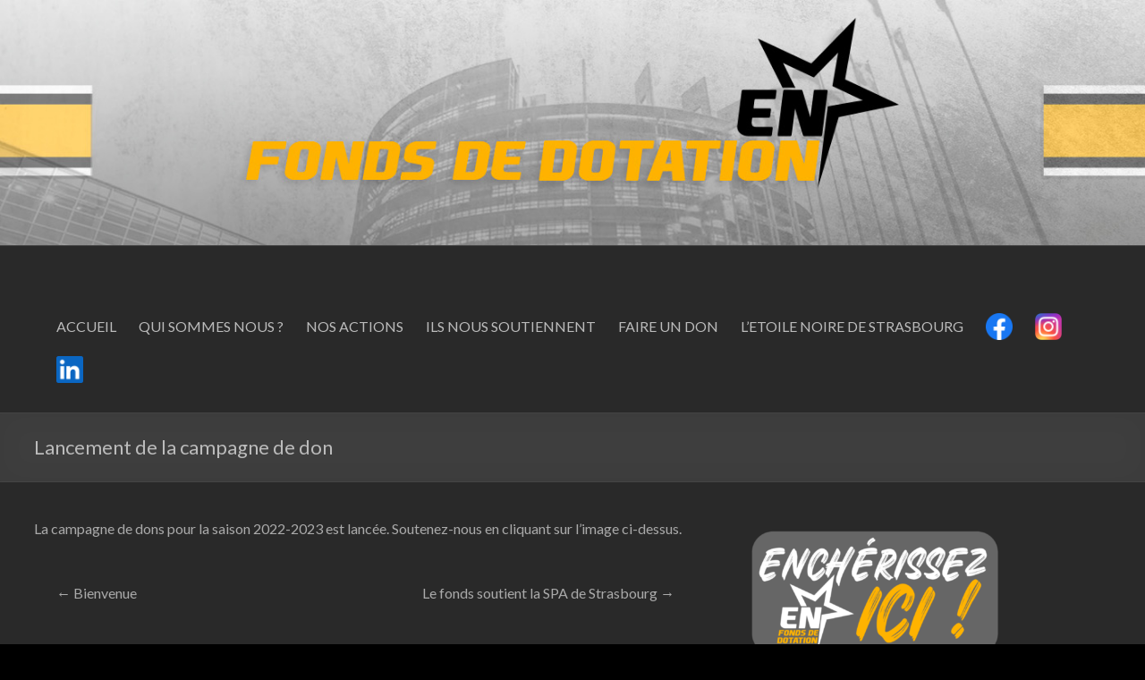

--- FILE ---
content_type: text/html; charset=UTF-8
request_url: http://www.en-fondsdedotation.fr/2022/10/05/breve-actualite-1/
body_size: 11686
content:
<!DOCTYPE html>
<!--[if IE 7]>
<html class="ie ie7" lang="fr-FR">
<![endif]-->
<!--[if IE 8]>
<html class="ie ie8" lang="fr-FR">
<![endif]-->
<!--[if !(IE 7) & !(IE 8)]><!-->
<html lang="fr-FR">
<!--<![endif]-->
<head>
	<meta charset="UTF-8" />
	<meta name="viewport" content="width=device-width, initial-scale=1">
	<link rel="profile" href="http://gmpg.org/xfn/11" />
	<title>Lancement de la campagne de don &#8211; Fonds de Dotation de l&rsquo;Etoile Noire de Strasbourg</title>
<meta name='robots' content='max-image-preview:large' />
	<style>img:is([sizes="auto" i], [sizes^="auto," i]) { contain-intrinsic-size: 3000px 1500px }</style>
	<link rel='dns-prefetch' href='//fonts.googleapis.com' />
<link rel="alternate" type="application/rss+xml" title="Fonds de Dotation de l&#039;Etoile Noire de Strasbourg &raquo; Flux" href="http://www.en-fondsdedotation.fr/feed/" />
<link rel="alternate" type="application/rss+xml" title="Fonds de Dotation de l&#039;Etoile Noire de Strasbourg &raquo; Flux des commentaires" href="http://www.en-fondsdedotation.fr/comments/feed/" />
<link rel="alternate" type="application/rss+xml" title="Fonds de Dotation de l&#039;Etoile Noire de Strasbourg &raquo; Lancement de la campagne de don Flux des commentaires" href="http://www.en-fondsdedotation.fr/2022/10/05/breve-actualite-1/feed/" />
<script type="text/javascript">
/* <![CDATA[ */
window._wpemojiSettings = {"baseUrl":"https:\/\/s.w.org\/images\/core\/emoji\/16.0.1\/72x72\/","ext":".png","svgUrl":"https:\/\/s.w.org\/images\/core\/emoji\/16.0.1\/svg\/","svgExt":".svg","source":{"concatemoji":"http:\/\/www.en-fondsdedotation.fr\/wp-includes\/js\/wp-emoji-release.min.js?ver=6.8.3"}};
/*! This file is auto-generated */
!function(s,n){var o,i,e;function c(e){try{var t={supportTests:e,timestamp:(new Date).valueOf()};sessionStorage.setItem(o,JSON.stringify(t))}catch(e){}}function p(e,t,n){e.clearRect(0,0,e.canvas.width,e.canvas.height),e.fillText(t,0,0);var t=new Uint32Array(e.getImageData(0,0,e.canvas.width,e.canvas.height).data),a=(e.clearRect(0,0,e.canvas.width,e.canvas.height),e.fillText(n,0,0),new Uint32Array(e.getImageData(0,0,e.canvas.width,e.canvas.height).data));return t.every(function(e,t){return e===a[t]})}function u(e,t){e.clearRect(0,0,e.canvas.width,e.canvas.height),e.fillText(t,0,0);for(var n=e.getImageData(16,16,1,1),a=0;a<n.data.length;a++)if(0!==n.data[a])return!1;return!0}function f(e,t,n,a){switch(t){case"flag":return n(e,"\ud83c\udff3\ufe0f\u200d\u26a7\ufe0f","\ud83c\udff3\ufe0f\u200b\u26a7\ufe0f")?!1:!n(e,"\ud83c\udde8\ud83c\uddf6","\ud83c\udde8\u200b\ud83c\uddf6")&&!n(e,"\ud83c\udff4\udb40\udc67\udb40\udc62\udb40\udc65\udb40\udc6e\udb40\udc67\udb40\udc7f","\ud83c\udff4\u200b\udb40\udc67\u200b\udb40\udc62\u200b\udb40\udc65\u200b\udb40\udc6e\u200b\udb40\udc67\u200b\udb40\udc7f");case"emoji":return!a(e,"\ud83e\udedf")}return!1}function g(e,t,n,a){var r="undefined"!=typeof WorkerGlobalScope&&self instanceof WorkerGlobalScope?new OffscreenCanvas(300,150):s.createElement("canvas"),o=r.getContext("2d",{willReadFrequently:!0}),i=(o.textBaseline="top",o.font="600 32px Arial",{});return e.forEach(function(e){i[e]=t(o,e,n,a)}),i}function t(e){var t=s.createElement("script");t.src=e,t.defer=!0,s.head.appendChild(t)}"undefined"!=typeof Promise&&(o="wpEmojiSettingsSupports",i=["flag","emoji"],n.supports={everything:!0,everythingExceptFlag:!0},e=new Promise(function(e){s.addEventListener("DOMContentLoaded",e,{once:!0})}),new Promise(function(t){var n=function(){try{var e=JSON.parse(sessionStorage.getItem(o));if("object"==typeof e&&"number"==typeof e.timestamp&&(new Date).valueOf()<e.timestamp+604800&&"object"==typeof e.supportTests)return e.supportTests}catch(e){}return null}();if(!n){if("undefined"!=typeof Worker&&"undefined"!=typeof OffscreenCanvas&&"undefined"!=typeof URL&&URL.createObjectURL&&"undefined"!=typeof Blob)try{var e="postMessage("+g.toString()+"("+[JSON.stringify(i),f.toString(),p.toString(),u.toString()].join(",")+"));",a=new Blob([e],{type:"text/javascript"}),r=new Worker(URL.createObjectURL(a),{name:"wpTestEmojiSupports"});return void(r.onmessage=function(e){c(n=e.data),r.terminate(),t(n)})}catch(e){}c(n=g(i,f,p,u))}t(n)}).then(function(e){for(var t in e)n.supports[t]=e[t],n.supports.everything=n.supports.everything&&n.supports[t],"flag"!==t&&(n.supports.everythingExceptFlag=n.supports.everythingExceptFlag&&n.supports[t]);n.supports.everythingExceptFlag=n.supports.everythingExceptFlag&&!n.supports.flag,n.DOMReady=!1,n.readyCallback=function(){n.DOMReady=!0}}).then(function(){return e}).then(function(){var e;n.supports.everything||(n.readyCallback(),(e=n.source||{}).concatemoji?t(e.concatemoji):e.wpemoji&&e.twemoji&&(t(e.twemoji),t(e.wpemoji)))}))}((window,document),window._wpemojiSettings);
/* ]]> */
</script>
<style id='wp-emoji-styles-inline-css' type='text/css'>

	img.wp-smiley, img.emoji {
		display: inline !important;
		border: none !important;
		box-shadow: none !important;
		height: 1em !important;
		width: 1em !important;
		margin: 0 0.07em !important;
		vertical-align: -0.1em !important;
		background: none !important;
		padding: 0 !important;
	}
</style>
<link rel='stylesheet' id='wp-block-library-css' href='http://www.en-fondsdedotation.fr/wp-includes/css/dist/block-library/style.min.css?ver=6.8.3' type='text/css' media='all' />
<style id='classic-theme-styles-inline-css' type='text/css'>
/*! This file is auto-generated */
.wp-block-button__link{color:#fff;background-color:#32373c;border-radius:9999px;box-shadow:none;text-decoration:none;padding:calc(.667em + 2px) calc(1.333em + 2px);font-size:1.125em}.wp-block-file__button{background:#32373c;color:#fff;text-decoration:none}
</style>
<style id='global-styles-inline-css' type='text/css'>
:root{--wp--preset--aspect-ratio--square: 1;--wp--preset--aspect-ratio--4-3: 4/3;--wp--preset--aspect-ratio--3-4: 3/4;--wp--preset--aspect-ratio--3-2: 3/2;--wp--preset--aspect-ratio--2-3: 2/3;--wp--preset--aspect-ratio--16-9: 16/9;--wp--preset--aspect-ratio--9-16: 9/16;--wp--preset--color--black: #000000;--wp--preset--color--cyan-bluish-gray: #abb8c3;--wp--preset--color--white: #ffffff;--wp--preset--color--pale-pink: #f78da7;--wp--preset--color--vivid-red: #cf2e2e;--wp--preset--color--luminous-vivid-orange: #ff6900;--wp--preset--color--luminous-vivid-amber: #fcb900;--wp--preset--color--light-green-cyan: #7bdcb5;--wp--preset--color--vivid-green-cyan: #00d084;--wp--preset--color--pale-cyan-blue: #8ed1fc;--wp--preset--color--vivid-cyan-blue: #0693e3;--wp--preset--color--vivid-purple: #9b51e0;--wp--preset--gradient--vivid-cyan-blue-to-vivid-purple: linear-gradient(135deg,rgba(6,147,227,1) 0%,rgb(155,81,224) 100%);--wp--preset--gradient--light-green-cyan-to-vivid-green-cyan: linear-gradient(135deg,rgb(122,220,180) 0%,rgb(0,208,130) 100%);--wp--preset--gradient--luminous-vivid-amber-to-luminous-vivid-orange: linear-gradient(135deg,rgba(252,185,0,1) 0%,rgba(255,105,0,1) 100%);--wp--preset--gradient--luminous-vivid-orange-to-vivid-red: linear-gradient(135deg,rgba(255,105,0,1) 0%,rgb(207,46,46) 100%);--wp--preset--gradient--very-light-gray-to-cyan-bluish-gray: linear-gradient(135deg,rgb(238,238,238) 0%,rgb(169,184,195) 100%);--wp--preset--gradient--cool-to-warm-spectrum: linear-gradient(135deg,rgb(74,234,220) 0%,rgb(151,120,209) 20%,rgb(207,42,186) 40%,rgb(238,44,130) 60%,rgb(251,105,98) 80%,rgb(254,248,76) 100%);--wp--preset--gradient--blush-light-purple: linear-gradient(135deg,rgb(255,206,236) 0%,rgb(152,150,240) 100%);--wp--preset--gradient--blush-bordeaux: linear-gradient(135deg,rgb(254,205,165) 0%,rgb(254,45,45) 50%,rgb(107,0,62) 100%);--wp--preset--gradient--luminous-dusk: linear-gradient(135deg,rgb(255,203,112) 0%,rgb(199,81,192) 50%,rgb(65,88,208) 100%);--wp--preset--gradient--pale-ocean: linear-gradient(135deg,rgb(255,245,203) 0%,rgb(182,227,212) 50%,rgb(51,167,181) 100%);--wp--preset--gradient--electric-grass: linear-gradient(135deg,rgb(202,248,128) 0%,rgb(113,206,126) 100%);--wp--preset--gradient--midnight: linear-gradient(135deg,rgb(2,3,129) 0%,rgb(40,116,252) 100%);--wp--preset--font-size--small: 13px;--wp--preset--font-size--medium: 20px;--wp--preset--font-size--large: 36px;--wp--preset--font-size--x-large: 42px;--wp--preset--spacing--20: 0.44rem;--wp--preset--spacing--30: 0.67rem;--wp--preset--spacing--40: 1rem;--wp--preset--spacing--50: 1.5rem;--wp--preset--spacing--60: 2.25rem;--wp--preset--spacing--70: 3.38rem;--wp--preset--spacing--80: 5.06rem;--wp--preset--shadow--natural: 6px 6px 9px rgba(0, 0, 0, 0.2);--wp--preset--shadow--deep: 12px 12px 50px rgba(0, 0, 0, 0.4);--wp--preset--shadow--sharp: 6px 6px 0px rgba(0, 0, 0, 0.2);--wp--preset--shadow--outlined: 6px 6px 0px -3px rgba(255, 255, 255, 1), 6px 6px rgba(0, 0, 0, 1);--wp--preset--shadow--crisp: 6px 6px 0px rgba(0, 0, 0, 1);}:where(.is-layout-flex){gap: 0.5em;}:where(.is-layout-grid){gap: 0.5em;}body .is-layout-flex{display: flex;}.is-layout-flex{flex-wrap: wrap;align-items: center;}.is-layout-flex > :is(*, div){margin: 0;}body .is-layout-grid{display: grid;}.is-layout-grid > :is(*, div){margin: 0;}:where(.wp-block-columns.is-layout-flex){gap: 2em;}:where(.wp-block-columns.is-layout-grid){gap: 2em;}:where(.wp-block-post-template.is-layout-flex){gap: 1.25em;}:where(.wp-block-post-template.is-layout-grid){gap: 1.25em;}.has-black-color{color: var(--wp--preset--color--black) !important;}.has-cyan-bluish-gray-color{color: var(--wp--preset--color--cyan-bluish-gray) !important;}.has-white-color{color: var(--wp--preset--color--white) !important;}.has-pale-pink-color{color: var(--wp--preset--color--pale-pink) !important;}.has-vivid-red-color{color: var(--wp--preset--color--vivid-red) !important;}.has-luminous-vivid-orange-color{color: var(--wp--preset--color--luminous-vivid-orange) !important;}.has-luminous-vivid-amber-color{color: var(--wp--preset--color--luminous-vivid-amber) !important;}.has-light-green-cyan-color{color: var(--wp--preset--color--light-green-cyan) !important;}.has-vivid-green-cyan-color{color: var(--wp--preset--color--vivid-green-cyan) !important;}.has-pale-cyan-blue-color{color: var(--wp--preset--color--pale-cyan-blue) !important;}.has-vivid-cyan-blue-color{color: var(--wp--preset--color--vivid-cyan-blue) !important;}.has-vivid-purple-color{color: var(--wp--preset--color--vivid-purple) !important;}.has-black-background-color{background-color: var(--wp--preset--color--black) !important;}.has-cyan-bluish-gray-background-color{background-color: var(--wp--preset--color--cyan-bluish-gray) !important;}.has-white-background-color{background-color: var(--wp--preset--color--white) !important;}.has-pale-pink-background-color{background-color: var(--wp--preset--color--pale-pink) !important;}.has-vivid-red-background-color{background-color: var(--wp--preset--color--vivid-red) !important;}.has-luminous-vivid-orange-background-color{background-color: var(--wp--preset--color--luminous-vivid-orange) !important;}.has-luminous-vivid-amber-background-color{background-color: var(--wp--preset--color--luminous-vivid-amber) !important;}.has-light-green-cyan-background-color{background-color: var(--wp--preset--color--light-green-cyan) !important;}.has-vivid-green-cyan-background-color{background-color: var(--wp--preset--color--vivid-green-cyan) !important;}.has-pale-cyan-blue-background-color{background-color: var(--wp--preset--color--pale-cyan-blue) !important;}.has-vivid-cyan-blue-background-color{background-color: var(--wp--preset--color--vivid-cyan-blue) !important;}.has-vivid-purple-background-color{background-color: var(--wp--preset--color--vivid-purple) !important;}.has-black-border-color{border-color: var(--wp--preset--color--black) !important;}.has-cyan-bluish-gray-border-color{border-color: var(--wp--preset--color--cyan-bluish-gray) !important;}.has-white-border-color{border-color: var(--wp--preset--color--white) !important;}.has-pale-pink-border-color{border-color: var(--wp--preset--color--pale-pink) !important;}.has-vivid-red-border-color{border-color: var(--wp--preset--color--vivid-red) !important;}.has-luminous-vivid-orange-border-color{border-color: var(--wp--preset--color--luminous-vivid-orange) !important;}.has-luminous-vivid-amber-border-color{border-color: var(--wp--preset--color--luminous-vivid-amber) !important;}.has-light-green-cyan-border-color{border-color: var(--wp--preset--color--light-green-cyan) !important;}.has-vivid-green-cyan-border-color{border-color: var(--wp--preset--color--vivid-green-cyan) !important;}.has-pale-cyan-blue-border-color{border-color: var(--wp--preset--color--pale-cyan-blue) !important;}.has-vivid-cyan-blue-border-color{border-color: var(--wp--preset--color--vivid-cyan-blue) !important;}.has-vivid-purple-border-color{border-color: var(--wp--preset--color--vivid-purple) !important;}.has-vivid-cyan-blue-to-vivid-purple-gradient-background{background: var(--wp--preset--gradient--vivid-cyan-blue-to-vivid-purple) !important;}.has-light-green-cyan-to-vivid-green-cyan-gradient-background{background: var(--wp--preset--gradient--light-green-cyan-to-vivid-green-cyan) !important;}.has-luminous-vivid-amber-to-luminous-vivid-orange-gradient-background{background: var(--wp--preset--gradient--luminous-vivid-amber-to-luminous-vivid-orange) !important;}.has-luminous-vivid-orange-to-vivid-red-gradient-background{background: var(--wp--preset--gradient--luminous-vivid-orange-to-vivid-red) !important;}.has-very-light-gray-to-cyan-bluish-gray-gradient-background{background: var(--wp--preset--gradient--very-light-gray-to-cyan-bluish-gray) !important;}.has-cool-to-warm-spectrum-gradient-background{background: var(--wp--preset--gradient--cool-to-warm-spectrum) !important;}.has-blush-light-purple-gradient-background{background: var(--wp--preset--gradient--blush-light-purple) !important;}.has-blush-bordeaux-gradient-background{background: var(--wp--preset--gradient--blush-bordeaux) !important;}.has-luminous-dusk-gradient-background{background: var(--wp--preset--gradient--luminous-dusk) !important;}.has-pale-ocean-gradient-background{background: var(--wp--preset--gradient--pale-ocean) !important;}.has-electric-grass-gradient-background{background: var(--wp--preset--gradient--electric-grass) !important;}.has-midnight-gradient-background{background: var(--wp--preset--gradient--midnight) !important;}.has-small-font-size{font-size: var(--wp--preset--font-size--small) !important;}.has-medium-font-size{font-size: var(--wp--preset--font-size--medium) !important;}.has-large-font-size{font-size: var(--wp--preset--font-size--large) !important;}.has-x-large-font-size{font-size: var(--wp--preset--font-size--x-large) !important;}
:where(.wp-block-post-template.is-layout-flex){gap: 1.25em;}:where(.wp-block-post-template.is-layout-grid){gap: 1.25em;}
:where(.wp-block-columns.is-layout-flex){gap: 2em;}:where(.wp-block-columns.is-layout-grid){gap: 2em;}
:root :where(.wp-block-pullquote){font-size: 1.5em;line-height: 1.6;}
</style>
<link rel='stylesheet' id='events-manager-css' href='http://www.en-fondsdedotation.fr/wp-content/plugins/events-manager/includes/css/events-manager.min.css?ver=6.6.4.4' type='text/css' media='all' />
<style id='events-manager-inline-css' type='text/css'>
body .em { --font-family : inherit; --font-weight : inherit; --font-size : 1em; --line-height : inherit; }
</style>
<link rel='stylesheet' id='hello-asso-css' href='http://www.en-fondsdedotation.fr/wp-content/plugins/helloasso/public/css/hello-asso-public.css?ver=1.1.17' type='text/css' media='all' />
<link rel='stylesheet' id='font-awesome-css' href='http://www.en-fondsdedotation.fr/wp-content/plugins/post-carousel/public/assets/css/font-awesome.min.css?ver=3.0.6' type='text/css' media='all' />
<link rel='stylesheet' id='pcp_swiper-css' href='http://www.en-fondsdedotation.fr/wp-content/plugins/post-carousel/public/assets/css/swiper-bundle.min.css?ver=3.0.6' type='text/css' media='all' />
<link rel='stylesheet' id='pcp_fonttello_icon-css' href='http://www.en-fondsdedotation.fr/wp-content/plugins/post-carousel/admin/assets/css/fontello.min.css?ver=3.0.6' type='text/css' media='all' />
<link rel='stylesheet' id='pcp-style-css' href='http://www.en-fondsdedotation.fr/wp-content/plugins/post-carousel/public/assets/css/style.min.css?ver=3.0.6' type='text/css' media='all' />
<style id='pcp-style-inline-css' type='text/css'>
#pcp_wrapper-3018:not(.sps-glossary-layout) .sp-pcp-row,#pcp_wrapper-3018 .sps-glossary-items-group .sps-glossary-items-content {margin-right: -10px;margin-left: -10px;}#pcp_wrapper-3018 .sp-pcp-row [class*='sp-pcp-col-']{padding-right: 10px;padding-left: 10px; padding-bottom:20px;}.pcp-wrapper-3018 .sp-pcp-title a {color: #ffb70f;display: inherit;} .pcp-wrapper-3018 .sp-pcp-title a:hover {color: #ffb70f;}.pcp-wrapper-3018 .sp-pcp-post-content{color: #ffffff; }#pcp_wrapper-3018 .sp-pcp-post {padding: 0 0 0 0;}#pcp_wrapper-3018.sp-slider_layout .sp-pcp-post .sp-pcp-post-details {top: 0; right:0; bottom:0; left:0;}#pcp_wrapper-3018 .sp-pcp-post {border: 0px solid #e2e2e2; border-radius: 0px }#pcp_wrapper-3018 .sp-pcp-post{background-color: transparent;}#pcp_wrapper-3018 .pcp-post-thumb-wrapper{border: 0px solid #dddddd;border-radius:0px;}.pcp-wrapper-3018 .sp-pcp-post-meta li,.pcp-wrapper-3018 .sp-pcp-post-meta ul,.pcp-wrapper-3018 .sp-pcp-post-meta li a{color: #888;}.pcp-wrapper-3018 .sp-pcp-post-meta li a:hover{color: #e1624b;}@media (min-width: 1200px) {.sp-pcp-row .sp-pcp-col-xl-1 {flex: 0 0 100%;}.sp-pcp-row .sp-pcp-col-xl-2 {flex: 1 1 calc( 50% - 20px);}.sp-pcp-row .sp-pcp-col-xl-3 {flex: 1 1 calc( 33.333% - 20px);}.sp-pcp-row .sp-pcp-col-xl-4 {flex: 1 1 calc( 25% - 20px);}.sp-pcp-row .sp-pcp-col-xl-5 { flex: 1 1 calc( 20% - 20px);}.sp-pcp-row .sp-pcp-col-xl-6 {flex: 1 1 calc( 16.66666666666667% - 20px);}.sp-pcp-row .sp-pcp-col-xl-7 {flex: 1 1 calc( 14.28571428% - 20px);}.sp-pcp-row .sp-pcp-col-xl-8 {flex: 1 1 calc( 12.5% - 20px);}}@media (max-width: 1200px) {.sp-pcp-row .sp-pcp-col-lg-1 {flex: 0 0 100%;}.sp-pcp-row .sp-pcp-col-lg-2 {flex: 1 1 calc( 50% - 20px);}.sp-pcp-row .sp-pcp-col-lg-3 {flex: 1 1 calc( 33.333% - 20px);}.sp-pcp-row .sp-pcp-col-lg-4 {flex: 1 1 calc( 25% - 20px);}.sp-pcp-row .sp-pcp-col-lg-5 { flex: 1 1 calc( 20% - 20px);}.sp-pcp-row .sp-pcp-col-lg-6 {flex: 1 1 calc( 16.66666666666667% - 20px);}.sp-pcp-row .sp-pcp-col-lg-7 {flex: 1 1 calc( 14.28571428% - 20px);}.sp-pcp-row .sp-pcp-col-lg-8 {flex: 1 1 calc( 12.5% - 20px);}}@media (max-width: 992px) {.sp-pcp-row .sp-pcp-col-md-1 {flex: 0 0 100%;}.sp-pcp-row .sp-pcp-col-md-2 {flex: 1 1 calc( 50% - 20px);}.sp-pcp-row .sp-pcp-col-md-2-5 {flex: 0 0 75%;}.sp-pcp-row .sp-pcp-col-md-3 {flex: 1 1 calc( 33.333% - 20px);}.sp-pcp-row .sp-pcp-col-md-4 {flex: 1 1 calc( 25% - 20px);}.sp-pcp-row .sp-pcp-col-md-5 { flex: 1 1 calc( 20% - 20px);}.sp-pcp-row .sp-pcp-col-md-6 {flex: 1 1 calc( 16.66666666666667% - 20px);}.sp-pcp-row .sp-pcp-col-md-7 {flex: 1 1 calc( 14.28571428% - 20px);}.sp-pcp-row .sp-pcp-col-md-8 {flex: 1 1 calc( 12.5% - 20px);}}@media (max-width: 768px) {.sp-pcp-row .sp-pcp-col-sm-1 {flex: 0 0 100%;}.sp-pcp-row .sp-pcp-col-sm-2 {flex: 1 1 calc( 50% - 20px);}.sp-pcp-row .sp-pcp-col-sm-2-5 {flex: 0 0 75%;}.sp-pcp-row .sp-pcp-col-sm-3 {flex: 1 1 calc( 33.333% - 20px);}.sp-pcp-row .sp-pcp-col-sm-4 {flex: 1 1 calc( 25% - 20px);}.sp-pcp-row .sp-pcp-col-sm-5 { flex: 1 1 calc( 20% - 20px);}.sp-pcp-row .sp-pcp-col-sm-6 {flex: 1 1 calc( 16.66666666666667% - 20px);}.sp-pcp-row .sp-pcp-col-sm-7 {flex: 1 1 calc( 14.28571428% - 20px);}.sp-pcp-row .sp-pcp-col-sm-8 {flex: 1 1 calc( 12.5% - 20px);}}@media (max-width: 420px) {.sp-pcp-row .sp-pcp-col-xs-1 {flex: 0 0 100%;}.sp-pcp-row .sp-pcp-col-xs-2 {flex: 1 1 calc( 50% - 20px);}.sp-pcp-row .sp-pcp-col-xs-3 {flex: 1 1 calc( 33.333% - 20px);}.sp-pcp-row .sp-pcp-col-xs-4 {flex: 1 1 calc( 25% - 20px);}.sp-pcp-row .sp-pcp-col-xs-5 { flex: 1 1 calc( 20% - 20px);}.sp-pcp-row .sp-pcp-col-xs-6 {flex: 1 1 calc( 16.66666666666667% - 20px);}.sp-pcp-row .sp-pcp-col-xs-7 {flex: 1 1 calc( 14.28571428% - 20px);}.sp-pcp-row .sp-pcp-col-xs-8 {flex: 1 1 calc( 12.5% - 20px);}}
</style>
<link rel='stylesheet' id='rw-slider-image-script-css' href='http://www.en-fondsdedotation.fr/wp-content/plugins/slider-images/style/rw-slider-image-widget.css?ver=6.8.3' type='text/css' media='all' />
<link rel='stylesheet' id='rw-slider-image-style-fontawesome-css' href='http://www.en-fondsdedotation.fr/wp-content/plugins/slider-images/style/richwebicons.css?ver=6.8.3' type='text/css' media='all' />
<link rel='stylesheet' id='wpos-slick-style-css' href='http://www.en-fondsdedotation.fr/wp-content/plugins/wp-responsive-recent-post-slider/assets/css/slick.css?ver=3.6.5' type='text/css' media='all' />
<link rel='stylesheet' id='wppsac-public-style-css' href='http://www.en-fondsdedotation.fr/wp-content/plugins/wp-responsive-recent-post-slider/assets/css/recent-post-style.css?ver=3.6.5' type='text/css' media='all' />
<link rel='stylesheet' id='spacious_style-css' href='http://www.en-fondsdedotation.fr/wp-content/themes/spacious/style.css?ver=6.8.3' type='text/css' media='all' />
<link rel='stylesheet' id='spacious_dark_style-css' href='http://www.en-fondsdedotation.fr/wp-content/themes/spacious/css/dark.css?ver=6.8.3' type='text/css' media='all' />
<link rel='stylesheet' id='spacious-genericons-css' href='http://www.en-fondsdedotation.fr/wp-content/themes/spacious/genericons/genericons.css?ver=3.3.1' type='text/css' media='all' />
<link rel='stylesheet' id='spacious-font-awesome-css' href='http://www.en-fondsdedotation.fr/wp-content/themes/spacious/font-awesome/css/font-awesome.min.css?ver=4.7.0' type='text/css' media='all' />
<link rel='stylesheet' id='spacious_googlefonts-css' href='//fonts.googleapis.com/css?family=Lato&#038;ver=6.8.3' type='text/css' media='all' />
<script type="text/javascript" src="http://www.en-fondsdedotation.fr/wp-includes/js/jquery/jquery.min.js?ver=3.7.1" id="jquery-core-js"></script>
<script type="text/javascript" src="http://www.en-fondsdedotation.fr/wp-includes/js/jquery/jquery-migrate.min.js?ver=3.4.1" id="jquery-migrate-js"></script>
<script type="text/javascript" id="wdm_jq_validate-js-extra">
/* <![CDATA[ */
var wdm_ua_obj_l10n = {"req":"This field is required.","eml":"Veuillez saisir une adresse e-mail valide.","url":"Please enter a valid URL.","num":"Please enter a valid number.","min":"Please enter a value greater than or equal to 0"};
/* ]]> */
</script>
<script type="text/javascript" src="http://www.en-fondsdedotation.fr/wp-content/plugins/ultimate-auction/js/wdm-jquery-validate.js?ver=1.19.5" id="wdm_jq_validate-js"></script>
<script type="text/javascript" src="http://www.en-fondsdedotation.fr/wp-content/plugins/ultimate-auction/js/wdm-validate.js?ver=1.0" id="wdm_jq_valid-js"></script>
<script type="text/javascript" src="http://www.en-fondsdedotation.fr/wp-includes/js/jquery/ui/core.min.js?ver=1.13.3" id="jquery-ui-core-js"></script>
<script type="text/javascript" src="http://www.en-fondsdedotation.fr/wp-includes/js/jquery/ui/mouse.min.js?ver=1.13.3" id="jquery-ui-mouse-js"></script>
<script type="text/javascript" src="http://www.en-fondsdedotation.fr/wp-includes/js/jquery/ui/sortable.min.js?ver=1.13.3" id="jquery-ui-sortable-js"></script>
<script type="text/javascript" src="http://www.en-fondsdedotation.fr/wp-includes/js/jquery/ui/datepicker.min.js?ver=1.13.3" id="jquery-ui-datepicker-js"></script>
<script type="text/javascript" id="jquery-ui-datepicker-js-after">
/* <![CDATA[ */
jQuery(function(jQuery){jQuery.datepicker.setDefaults({"closeText":"Fermer","currentText":"Aujourd\u2019hui","monthNames":["janvier","f\u00e9vrier","mars","avril","mai","juin","juillet","ao\u00fbt","septembre","octobre","novembre","d\u00e9cembre"],"monthNamesShort":["Jan","F\u00e9v","Mar","Avr","Mai","Juin","Juil","Ao\u00fbt","Sep","Oct","Nov","D\u00e9c"],"nextText":"Suivant","prevText":"Pr\u00e9c\u00e9dent","dayNames":["dimanche","lundi","mardi","mercredi","jeudi","vendredi","samedi"],"dayNamesShort":["dim","lun","mar","mer","jeu","ven","sam"],"dayNamesMin":["D","L","M","M","J","V","S"],"dateFormat":"d MM yy","firstDay":1,"isRTL":false});});
/* ]]> */
</script>
<script type="text/javascript" src="http://www.en-fondsdedotation.fr/wp-includes/js/jquery/ui/resizable.min.js?ver=1.13.3" id="jquery-ui-resizable-js"></script>
<script type="text/javascript" src="http://www.en-fondsdedotation.fr/wp-includes/js/jquery/ui/draggable.min.js?ver=1.13.3" id="jquery-ui-draggable-js"></script>
<script type="text/javascript" src="http://www.en-fondsdedotation.fr/wp-includes/js/jquery/ui/controlgroup.min.js?ver=1.13.3" id="jquery-ui-controlgroup-js"></script>
<script type="text/javascript" src="http://www.en-fondsdedotation.fr/wp-includes/js/jquery/ui/checkboxradio.min.js?ver=1.13.3" id="jquery-ui-checkboxradio-js"></script>
<script type="text/javascript" src="http://www.en-fondsdedotation.fr/wp-includes/js/jquery/ui/button.min.js?ver=1.13.3" id="jquery-ui-button-js"></script>
<script type="text/javascript" src="http://www.en-fondsdedotation.fr/wp-includes/js/jquery/ui/dialog.min.js?ver=1.13.3" id="jquery-ui-dialog-js"></script>
<script type="text/javascript" id="events-manager-js-extra">
/* <![CDATA[ */
var EM = {"ajaxurl":"http:\/\/www.en-fondsdedotation.fr\/wp-admin\/admin-ajax.php","locationajaxurl":"http:\/\/www.en-fondsdedotation.fr\/wp-admin\/admin-ajax.php?action=locations_search","firstDay":"1","locale":"fr","dateFormat":"yy-mm-dd","ui_css":"http:\/\/www.en-fondsdedotation.fr\/wp-content\/plugins\/events-manager\/includes\/css\/jquery-ui\/build.min.css","show24hours":"1","is_ssl":"","autocomplete_limit":"10","calendar":{"breakpoints":{"small":560,"medium":908,"large":false}},"phone":"","datepicker":{"format":"d\/m\/Y","locale":"fr"},"search":{"breakpoints":{"small":650,"medium":850,"full":false}},"url":"http:\/\/www.en-fondsdedotation.fr\/wp-content\/plugins\/events-manager","assets":{"input.em-uploader":{"js":{"em-uploader":{"url":"http:\/\/www.en-fondsdedotation.fr\/wp-content\/plugins\/events-manager\/includes\/js\/em-uploader.js","required":true,"event":"em_uploader_ready"}}}},"bookingInProgress":"Veuillez patienter pendant que la r\u00e9servation est soumise.","tickets_save":"Enregistrer le billet","bookingajaxurl":"http:\/\/www.en-fondsdedotation.fr\/wp-admin\/admin-ajax.php","bookings_export_save":"Exporter les r\u00e9servations","bookings_settings_save":"Enregistrer","booking_delete":"Confirmez-vous vouloir le supprimer\u00a0?","booking_offset":"30","bookings":{"submit_button":{"text":{"default":"Envoyer votre demande de r\u00e9servation","free":"Envoyer votre demande de r\u00e9servation","payment":"Envoyer votre demande de r\u00e9servation","processing":"En cours de traitement\u2026"}},"update_listener":""},"bb_full":"Complet","bb_book":"R\u00e9servez maintenant","bb_booking":"R\u00e9servation en cours...","bb_booked":"R\u00e9servation soumis","bb_error":"R\u00e9servation erreur. R\u00e9essayer\u00a0?","bb_cancel":"Annuler","bb_canceling":"Annulation en cours...","bb_cancelled":"Annul\u00e9e","bb_cancel_error":"Annulation erreur. R\u00e9essayer\u00a0?","txt_search":"Recherche","txt_searching":"Recherche en cours\u2026","txt_loading":"Chargement en cours\u2026"};
/* ]]> */
</script>
<script type="text/javascript" src="http://www.en-fondsdedotation.fr/wp-content/plugins/events-manager/includes/js/events-manager.js?ver=6.6.4.4" id="events-manager-js"></script>
<script type="text/javascript" src="http://www.en-fondsdedotation.fr/wp-content/plugins/events-manager/includes/external/flatpickr/l10n/fr.js?ver=6.6.4.4" id="em-flatpickr-localization-js"></script>
<script type="text/javascript" src="http://www.en-fondsdedotation.fr/wp-content/plugins/helloasso/public/js/hello-asso-public.js?ver=1.1.17" id="hello-asso-js"></script>
<script type="text/javascript" src="http://www.en-fondsdedotation.fr/wp-content/plugins/slider-images/scripts/rw-slider-image-widget.js?ver=6.8.3" id="rw-slider-image-script-js"></script>
<script type="text/javascript" src="http://www.en-fondsdedotation.fr/wp-content/plugins/slider-images/scripts/jquery.easing.1.2.js?ver=6.8.3" id="rw-slider-image-script-easing-js"></script>
<script type="text/javascript" src="http://www.en-fondsdedotation.fr/wp-content/plugins/slider-images/scripts/jquery.anythingslider.min.js?ver=6.8.3" id="rw-slider-image-script-anythingslider-js"></script>
<script type="text/javascript" src="http://www.en-fondsdedotation.fr/wp-content/plugins/slider-images/scripts/jquery.colorbox-min.js?ver=6.8.3" id="rw-slider-image-script-colorbox-js"></script>
<script type="text/javascript" src="http://www.en-fondsdedotation.fr/wp-content/themes/spacious/js/spacious-custom.js?ver=6.8.3" id="spacious-custom-js"></script>
<!--[if lte IE 8]>
<script type="text/javascript" src="http://www.en-fondsdedotation.fr/wp-content/themes/spacious/js/html5shiv.min.js?ver=6.8.3" id="html5-js"></script>
<![endif]-->
<link rel="https://api.w.org/" href="http://www.en-fondsdedotation.fr/wp-json/" /><link rel="alternate" title="JSON" type="application/json" href="http://www.en-fondsdedotation.fr/wp-json/wp/v2/posts/2996" /><link rel="EditURI" type="application/rsd+xml" title="RSD" href="http://www.en-fondsdedotation.fr/xmlrpc.php?rsd" />
<meta name="generator" content="WordPress 6.8.3" />
<link rel="canonical" href="http://www.en-fondsdedotation.fr/2022/10/05/breve-actualite-1/" />
<link rel='shortlink' href='http://www.en-fondsdedotation.fr/?p=2996' />
<link rel="alternate" title="oEmbed (JSON)" type="application/json+oembed" href="http://www.en-fondsdedotation.fr/wp-json/oembed/1.0/embed?url=http%3A%2F%2Fwww.en-fondsdedotation.fr%2F2022%2F10%2F05%2Fbreve-actualite-1%2F" />
<link rel="alternate" title="oEmbed (XML)" type="text/xml+oembed" href="http://www.en-fondsdedotation.fr/wp-json/oembed/1.0/embed?url=http%3A%2F%2Fwww.en-fondsdedotation.fr%2F2022%2F10%2F05%2Fbreve-actualite-1%2F&#038;format=xml" />

<!-- wp_auction start -->
<link type="text/css" rel="stylesheet" href="http://www.en-fondsdedotation.fr/wp-includes/js/thickbox/thickbox.css" />

<link type="text/css" rel="stylesheet" href="http://www.en-fondsdedotation.fr/wp-content/plugins/wp-auctions/styles/default/color.css" />

      
  
<!-- wp_auction end -->

<!-- Analytics by WP Statistics - https://wp-statistics.com -->
<link rel="pingback" href="http://www.en-fondsdedotation.fr/xmlrpc.php"><style type="text/css" id="custom-background-css">
body.custom-background { background-color: #000000; }
</style>
			<style type="text/css"> blockquote { border-left: 3px solid #feb70b; }
			.spacious-button, input[type="reset"], input[type="button"], input[type="submit"], button { background-color: #feb70b; }
			.previous a:hover, .next a:hover { 	color: #feb70b; }
			a { color: #feb70b; }
			#site-title a:hover { color: #feb70b; }
			.main-navigation ul li.current_page_item a, .main-navigation ul li:hover > a { color: #feb70b; }
			.main-navigation ul li ul { border-top: 1px solid #feb70b; }
			.main-navigation ul li ul li a:hover, .main-navigation ul li ul li:hover > a, .main-navigation ul li.current-menu-item ul li a:hover, .main-navigation ul li:hover > .sub-toggle { color: #feb70b; }
			.site-header .menu-toggle:hover.entry-meta a.read-more:hover,#featured-slider .slider-read-more-button:hover,.call-to-action-button:hover,.entry-meta .read-more-link:hover,.spacious-button:hover, input[type="reset"]:hover, input[type="button"]:hover, input[type="submit"]:hover, button:hover { background: #cc8500; }
			.main-small-navigation li:hover { background: #feb70b; }
			.main-small-navigation ul > .current_page_item, .main-small-navigation ul > .current-menu-item { background: #feb70b; }
			.main-navigation a:hover, .main-navigation ul li.current-menu-item a, .main-navigation ul li.current_page_ancestor a, .main-navigation ul li.current-menu-ancestor a, .main-navigation ul li.current_page_item a, .main-navigation ul li:hover > a  { color: #feb70b; }
			.small-menu a:hover, .small-menu ul li.current-menu-item a, .small-menu ul li.current_page_ancestor a, .small-menu ul li.current-menu-ancestor a, .small-menu ul li.current_page_item a, .small-menu ul li:hover > a { color: #feb70b; }
			#featured-slider .slider-read-more-button { background-color: #feb70b; }
			#controllers a:hover, #controllers a.active { background-color: #feb70b; color: #feb70b; }
			.widget_service_block a.more-link:hover, .widget_featured_single_post a.read-more:hover,#secondary a:hover,logged-in-as:hover  a,.single-page p a:hover{ color: #cc8500; }
			.breadcrumb a:hover { color: #feb70b; }
			.tg-one-half .widget-title a:hover, .tg-one-third .widget-title a:hover, .tg-one-fourth .widget-title a:hover { color: #feb70b; }
			.pagination span ,.site-header .menu-toggle:hover{ background-color: #feb70b; }
			.pagination a span:hover { color: #feb70b; border-color: #feb70b; }
			.widget_testimonial .testimonial-post { border-color: #feb70b #EAEAEA #EAEAEA #EAEAEA; }
			.call-to-action-content-wrapper { border-color: #EAEAEA #EAEAEA #EAEAEA #feb70b; }
			.call-to-action-button { background-color: #feb70b; }
			#content .comments-area a.comment-permalink:hover { color: #feb70b; }
			.comments-area .comment-author-link a:hover { color: #feb70b; }
			.comments-area .comment-author-link span { background-color: #feb70b; }
			.comment .comment-reply-link:hover { color: #feb70b; }
			.nav-previous a:hover, .nav-next a:hover { color: #feb70b; }
			#wp-calendar #today { color: #feb70b; }
			.widget-title span { border-bottom: 2px solid #feb70b; }
			.footer-widgets-area a:hover { color: #feb70b !important; }
			.footer-socket-wrapper .copyright a:hover { color: #feb70b; }
			a#back-top:before { background-color: #feb70b; }
			.read-more, .more-link { color: #feb70b; }
			.post .entry-title a:hover, .page .entry-title a:hover { color: #feb70b; }
			.post .entry-meta .read-more-link { background-color: #feb70b; }
			.post .entry-meta a:hover, .type-page .entry-meta a:hover { color: #feb70b; }
			.single #content .tags a:hover { color: #feb70b; }
			.widget_testimonial .testimonial-icon:before { color: #feb70b; }
			a#scroll-up { background-color: #feb70b; }
			.search-form span { background-color: #feb70b; }.header-action .search-wrapper:hover .fa{ color: #feb70b} .spacious-woocommerce-cart-views .cart-value { background:#feb70b}.main-navigation .tg-header-button-wrap.button-one a{background-color:#feb70b} .main-navigation .tg-header-button-wrap.button-one a{border-color:#feb70b}.main-navigation .tg-header-button-wrap.button-one a:hover{background-color:#cc8500}.main-navigation .tg-header-button-wrap.button-one a:hover{border-color:#cc8500}</style>
				<style type="text/css" id="wp-custom-css">
			.entry-meta { display: none; }

.pt-cv-wrapper .btn-success {
 color:#000;
 background-color:#ffb70f;
 border-color:#ffb70f
}
.pt-cv-wrapper .btn-success.focus,
.pt-cv-wrapper .btn-success:focus {
 color:#000;
 background-color:#ffb70f;
 border-color:#ffb70f
}
.pt-cv-wrapper .btn-success.active,
.pt-cv-wrapper .btn-success:active,
.pt-cv-wrapper .btn-success:hover,
.pt-cv-wrapper .open>.dropdown-toggle.btn-success {
 color:#000;
 background-color:#ffb70f;
 border-color:#ffb70f
}
.pt-cv-wrapper .btn-success.active.focus,
.pt-cv-wrapper .btn-success.active:focus,
.pt-cv-wrapper .btn-success.active:hover,
.pt-cv-wrapper .btn-success:active.focus,
.pt-cv-wrapper .btn-success:active:focus,
.pt-cv-wrapper .btn-success:active:hover,
.pt-cv-wrapper .open>.dropdown-toggle.btn-success.focus,
.pt-cv-wrapper .open>.dropdown-toggle.btn-success:focus,
.pt-cv-wrapper .open>.dropdown-toggle.btn-success:hover {
 color:#000;
 background-color:#ffb70f;
 border-color:#ffb70f
}

.previous a, .next a {
  border: 0px solid #444444;
	color: #AAAAAA;align-content
}		</style>
		</head>

<body class="wp-singular post-template-default single single-post postid-2996 single-format-standard custom-background wp-theme-spacious  wide-1218">
<div id="page" class="hfeed site">
	
	
	<header id="masthead" class="site-header clearfix ">

		
		<div id="wp-custom-header" class="wp-custom-header"><img src="http://www.en-fondsdedotation.fr/wp-content/uploads/2022/10/cropped-Baniiere-fonds-de-dotation-v2.jpg" class="header-image" width="1400" height="300" alt="Fonds de Dotation de l&rsquo;Etoile Noire de Strasbourg"></div>
		<div id="header-text-nav-container" class="">

			<div class="inner-wrap" id="">

				<div id="header-text-nav-wrap" class="clearfix">
					<div id="header-left-section">
						
						<div id="header-text" class="screen-reader-text">
															<h3 id="site-title">
									<a href="http://www.en-fondsdedotation.fr/"
									   title="Fonds de Dotation de l&rsquo;Etoile Noire de Strasbourg"
									   rel="home">Fonds de Dotation de l&rsquo;Etoile Noire de Strasbourg</a>
								</h3>
														<p id="site-description">Fonds de Dotation de l&rsquo;Etoile Noire de Strasbourg</p>
							<!-- #site-description -->
						</div><!-- #header-text -->

					</div><!-- #header-left-section -->
					<div id="header-right-section">
													<div id="header-right-sidebar" class="clearfix">
								<aside id="block-4" class="widget widget_block widget_text">
<p></p>
</aside>							</div>
							
													<div class="header-action">
															</div>
						
						
		<nav id="site-navigation" class="main-navigation clearfix   " role="navigation">
			<p class="menu-toggle">Menu</p>
			<div class="menu-primary-container"><ul id="menu-main-menu" class="menu"><li id="menu-item-2942" class="menu-item menu-item-type-post_type menu-item-object-page menu-item-home menu-item-2942"><a href="http://www.en-fondsdedotation.fr/">ACCUEIL</a></li>
<li id="menu-item-2945" class="menu-item menu-item-type-post_type menu-item-object-page menu-item-2945"><a href="http://www.en-fondsdedotation.fr/qui-sommes-nous/">QUI SOMMES NOUS ?</a></li>
<li id="menu-item-2944" class="menu-item menu-item-type-post_type menu-item-object-page menu-item-2944"><a href="http://www.en-fondsdedotation.fr/nos-actions/">NOS ACTIONS</a></li>
<li id="menu-item-2943" class="menu-item menu-item-type-post_type menu-item-object-page menu-item-2943"><a href="http://www.en-fondsdedotation.fr/ils-nous-soutiennent/">ILS NOUS SOUTIENNENT</a></li>
<li id="menu-item-3027" class="menu-item menu-item-type-custom menu-item-object-custom menu-item-3027"><a href="http://www.en-fondsdedotation.fr/faire-un-don/">FAIRE UN DON</a></li>
<li id="menu-item-2949" class="menu-item menu-item-type-custom menu-item-object-custom menu-item-2949"><a target="_blank" href="http://www.etoile-noire.fr/wp/">L&rsquo;ETOILE NOIRE DE STRASBOURG</a></li>
<li id="menu-item-2947" class="menu-item menu-item-type-custom menu-item-object-custom menu-item-2947"><a target="_blank" href="https://www.facebook.com/profile.php?id=100086130232189"><img src="http://www.en-fondsdedotation.fr/wp-content/uploads/2022/10/Facebook-e1563915198428.png" heigth="30" width="30"></a></li>
<li id="menu-item-2946" class="menu-item menu-item-type-custom menu-item-object-custom menu-item-2946"><a target="_blank" href="https://www.instagram.com/enfondsdedotation/"><img src="http://www.en-fondsdedotation.fr/wp-content/uploads/2022/10/Instagram-1024x1024-1.png" heigth="30" width="30"></a></li>
<li id="menu-item-2948" class="menu-item menu-item-type-custom menu-item-object-custom menu-item-2948"><a target="_blank" href="https://www.linkedin.com/company/e-n-fonds-de-dotation/"><img src="http://www.en-fondsdedotation.fr/wp-content/uploads/2022/10/LinkedIn.png" heigth="30" width="30"></a></li>
</ul></div>		</nav>

		
					</div><!-- #header-right-section -->

				</div><!-- #header-text-nav-wrap -->
			</div><!-- .inner-wrap -->
					</div><!-- #header-text-nav-container -->

		
						<div class="header-post-title-container clearfix">
					<div class="inner-wrap">
						<div class="post-title-wrapper">
																								<h1 class="header-post-title-class">Lancement de la campagne de don</h1>
																						</div>
											</div>
				</div>
					</header>
			<div id="main" class="clearfix">
		<div class="inner-wrap">

	
	<div id="primary">
		<div id="content" class="clearfix">
			
				
<article id="post-2996" class="post-2996 post type-post status-publish format-standard hentry category-breve">
		<div class="entry-content clearfix">
		
<p>La campagne de dons pour la saison 2022-2023 est lancée. Soutenez-nous en cliquant sur l&rsquo;image ci-dessus.</p>
<div class="extra-hatom-entry-title"><span class="entry-title">Lancement de la campagne de don</span></div>	</div>

	<footer class="entry-meta-bar clearfix"><div class="entry-meta clearfix">
			<span class="by-author author vcard"><a class="url fn n"
			                                        href="http://www.en-fondsdedotation.fr/author/morgan/">Morgan Madec</a></span>

			<span class="date"><a href="http://www.en-fondsdedotation.fr/2022/10/05/breve-actualite-1/" title="15 h 26 min" rel="bookmark"><time class="entry-date published" datetime="2022-10-05T15:26:17+02:00">5 octobre 2022</time><time class="updated" datetime="2022-10-05T16:18:22+02:00">5 octobre 2022</time></a></span>				<span class="category"><a href="http://www.en-fondsdedotation.fr/category/breve/" rel="category tag">Brève</a></span>
			</div></footer>
	</article>

						<ul class="default-wp-page clearfix">
			<li class="previous"><a href="http://www.en-fondsdedotation.fr/2022/10/05/bienvenue/" rel="prev"><span class="meta-nav">&larr;</span> Bienvenue</a></li>
			<li class="next"><a href="http://www.en-fondsdedotation.fr/2022/10/14/le-fonds-soutient-la-spa-de-strasbourg/" rel="next">Le fonds soutient la SPA de Strasbourg <span class="meta-nav">&rarr;</span></a></li>
		</ul>
	
				
				
				
			
		</div><!-- #content -->
	</div><!-- #primary -->

	
<div id="secondary">
			
		<aside id="text-28" class="widget widget_text">			<div class="textwidget"><p><a href="https://www.en-fondsdedotation.fr/vente-aux-encheres/"><img loading="lazy" decoding="async" class="alignnone wp-image-3370 size-medium" src="http://www.en-fondsdedotation.fr/wp-content/uploads/2023/02/encherissez-ici-1-300x161.png" alt="" width="300" height="161" srcset="http://www.en-fondsdedotation.fr/wp-content/uploads/2023/02/encherissez-ici-1-300x161.png 300w, http://www.en-fondsdedotation.fr/wp-content/uploads/2023/02/encherissez-ici-1-1024x550.png 1024w, http://www.en-fondsdedotation.fr/wp-content/uploads/2023/02/encherissez-ici-1-768x413.png 768w, http://www.en-fondsdedotation.fr/wp-content/uploads/2023/02/encherissez-ici-1.png 1330w" sizes="auto, (max-width: 300px) 100vw, 300px" /></a></p>
</div>
		</aside><aside id="text-30" class="widget widget_text"><h3 class="widget-title"><span>Dernière actualité</span></h3>			<div class="textwidget">
<div id="pcp_wrapper-3018" class="sp-pcp-section sp-pcp-container pcp-wrapper-3018">
	<div class="sp-pcp-row">
				<div class=" sp-pcp-col-xs-1 sp-pcp-col-sm-1 sp-pcp-col-md-1 sp-pcp-col-lg-1 sp-pcp-col-xl-1">
						<div class="sp-pcp-post pcp-item-3729" data-id="3729">
							<h4 class="sp-pcp-title">
									<a href="http://www.en-fondsdedotation.fr/2024/10/22/le-fonds-sengage-toute-lannee/"  target="_self">Le fonds s&rsquo;engage toute l&rsquo;année !</a>							</h4>
						<div class="sp-pcp-post-content">
			<p><!-- wp:paragraph --></p>
<p>Retrouvez sur nos réseaux sociaux et sur ce site les actions du fonds au quotidien et les soirs de matchs de l'Etoile Noire.<br />A venir: Octobre Rose 2024<br />              Novembre 2024 La santé Masculine<br />              Décembre 2024 Un mois solidaire<br />Sans vous rien n'est possible, merci de votre soutien.<br />Faire un don si vous le pouvez nous aide à développer des actions la ou le besoin s'en fait sentir.</p>
<p><!-- /wp:paragraph --></p>
		</div>
						</div>
					</div>
			</div>
	</div>

</div>
		</aside><aside id="text-29" class="widget widget_text"><h3 class="widget-title"><span>Prochains évènements</span></h3>			<div class="textwidget"><div class="em em-view-container" id="em-view-2140776404" data-view="list">
	<div class="em pixelbones em-list em-events-list" id="em-events-list-2140776404" data-view-id="2140776404">
	Retrouvez-nous très prochainement ...	</div>
</div>
</div>
		</aside>	</div>

	

</div><!-- .inner-wrap -->
</div><!-- #main -->

<footer id="colophon" class="clearfix">
	<div class="footer-widgets-wrapper">
	<div class="inner-wrap">
		<div class="footer-widgets-area clearfix">
			<div class="tg-one-third">
				<aside id="text-14" class="widget widget_text"><h3 class="widget-title"><span>Contacts</span></h3>			<div class="textwidget"><p><strong>Fonds de Dotation de<br />
l&rsquo;Étoile Noire de Strasbourg<br />
</strong>22 rue Lafayette<br />
67100 Strasbourg<br />
Contact : <a href="mailto:contact@en-fondsdedotation.fr">contact@en-fondsdedotation.fr</a></p>
</div>
		</aside>			</div>
							<div class="tg-one-third tg-column-2">
					<aside id="text-26" class="widget widget_text"><h3 class="widget-title"><span>Soutenez-nous</span></h3>			<div class="textwidget"><p><strong>Vous pouvez nous soutenir en faisant un don défiscalisable, en une fois ou sous la forme de versement mensuels, en quelques clics. Le paiement se fait par carte bleue sur un site sécurisé mis à disposition par notre partenaire HelloAsso. Le reçu fiscal sera émis dès le payement validé.</strong></p>
<p>&nbsp;</p>
<p><center><a href="http://www.en-fondsdedotation.fr/faire-un-don/"><img decoding="async" src="http://www.en-fondsdedotation.fr/wp-content/uploads/2022/12/faites-un-don-sombre.png" width="200" /></a></center><strong> </strong></p>
</div>
		</aside><aside id="block-10" class="widget widget_block widget_text">
<p></p>
</aside>				</div>
										<div class="tg-one-third tg-after-two-blocks-clearfix">
					<aside id="text-22" class="widget widget_text"><h3 class="widget-title"><span>Liens utiles</span></h3>			<div class="textwidget"><ul>
<li><a href="https://www.facebook.com/profile.php?id=100086130232189" target="_blank">Page Facebook</a></li>
<li><a href="https://www.instagram.com/enfondsdedotation/" target="_blank">Page Instagram</a></li>
<li><a href="https://www.linkedin.com/company/e-n-fonds-de-dotation/" target="_blank">Page LinkedIn</a></li>
<li><a href="http://etoile-noire.fr" target="_blank">Etoile Noire de Strasbourg</a></li>
<li><a href="http://www.hockeystrasbourg.org" target="_blank">Club des Sports de Glace de Strasbourg-Alsace</a></li>
</ul>
</div>
		</aside>				</div>
								</div>
	</div>
</div>
	<div class="footer-socket-wrapper clearfix">
		<div class="inner-wrap">
			<div class="footer-socket-area">
				<div class="copyright">Copyright &copy; 2026 <a href="http://www.en-fondsdedotation.fr/" title="Fonds de Dotation de l&rsquo;Etoile Noire de Strasbourg" ><span>Fonds de Dotation de l&rsquo;Etoile Noire de Strasbourg</span></a>. Propulsé par <a href="https://wordpress.org" target="_blank" title="WordPress"><span>WordPress</span></a>. Theme Spacious par <a href="https://themegrill.com/themes/spacious" target="_blank" title="ThemeGrill" rel="author"><span>ThemeGrill</span></a>.</div>				<nav class="small-menu clearfix">
									</nav>
			</div>
		</div>
	</div>
</footer>
<a href="#masthead" id="scroll-up"></a>
</div><!-- #page -->

<script type="speculationrules">
{"prefetch":[{"source":"document","where":{"and":[{"href_matches":"\/*"},{"not":{"href_matches":["\/wp-*.php","\/wp-admin\/*","\/wp-content\/uploads\/*","\/wp-content\/*","\/wp-content\/plugins\/*","\/wp-content\/themes\/spacious\/*","\/*\\?(.+)"]}},{"not":{"selector_matches":"a[rel~=\"nofollow\"]"}},{"not":{"selector_matches":".no-prefetch, .no-prefetch a"}}]},"eagerness":"conservative"}]}
</script>
<link rel='stylesheet' id='wdm_lightbox_css-css' href='http://www.en-fondsdedotation.fr/wp-content/plugins/ultimate-auction/lightbox/jquery.fs.boxer.css?ver=1.0' type='text/css' media='all' />
<link rel='stylesheet' id='jquery_ui_css-css' href='https://cdnjs.cloudflare.com/ajax/libs/jqueryui/1.11.4/jquery-ui.css?ver=6.8.3' type='text/css' media='all' />
<link rel='stylesheet' id='wdm_auction_front_end_plugin_styling-css' href='http://www.en-fondsdedotation.fr/wp-content/plugins/ultimate-auction/css/ua-front-end-two.css?ver=1.0' type='text/css' media='all' />
<script type="text/javascript" src="http://www.en-fondsdedotation.fr/wp-content/themes/spacious/js/navigation.js?ver=6.8.3" id="spacious-navigation-js"></script>
<script type="text/javascript" src="http://www.en-fondsdedotation.fr/wp-content/plugins/ultimate-auction/lightbox/jquery.fs.boxer.js?ver=1.9.0" id="wdm-lightbox-js-js"></script>
<script type="text/javascript" src="http://www.en-fondsdedotation.fr/wp-content/plugins/ultimate-auction/js/wdm-jquery.blockUI.js?ver=2.66.0-2013.10.09" id="wdm-block-ui-js-js"></script>
<script type="text/javascript" src="http://www.en-fondsdedotation.fr/wp-content/plugins/ultimate-auction/js/wdm-custom-js.js?ver=1.0" id="wdm-custom-js-js"></script>
<script type="text/javascript" id="thickbox-js-extra">
/* <![CDATA[ */
var thickboxL10n = {"next":"Suiv.\u00a0>","prev":"<\u00a0Pr\u00e9c.","image":"Image","of":"sur","close":"Fermer","noiframes":"Cette fonctionnalit\u00e9 requiert des iframes. Les iframes sont d\u00e9sactiv\u00e9es sur votre navigateur, ou alors il ne les accepte pas.","loadingAnimation":"http:\/\/www.en-fondsdedotation.fr\/wp-includes\/js\/thickbox\/loadingAnimation.gif"};
/* ]]> */
</script>
<script type="text/javascript" src="http://www.en-fondsdedotation.fr/wp-includes/js/thickbox/thickbox.js?ver=3.1-20121105" id="thickbox-js"></script>
<script type="text/javascript" src="http://www.en-fondsdedotation.fr/wp-content/plugins/wp-auctions/wp_auctionsjs.php?ver=6.8.3" id="wp_auction_AJAX-js"></script>
<script type="text/javascript" src="http://www.en-fondsdedotation.fr/wp-includes/js/jquery/ui/tabs.min.js?ver=1.13.3" id="jquery-ui-tabs-js"></script>
<script type="text/javascript" id="pcp_script-js-extra">
/* <![CDATA[ */
var pcp_vars = {"swiperEnqueue":"1"};
/* ]]> */
</script>
<script type="text/javascript" src="http://www.en-fondsdedotation.fr/wp-content/plugins/post-carousel/public/assets/js/scripts.min.js?ver=3.0.6" id="pcp_script-js"></script>

</body>
</html>


--- FILE ---
content_type: text/javascript;charset=UTF-8
request_url: http://www.en-fondsdedotation.fr/wp-content/plugins/wp-auctions/wp_auctionsjs.php?ver=6.8.3
body_size: 3433
content:
// Popup front-end code

// This code needs to be refactored to consolidate all the similar routines

// AJAX Functions
// Functions are all seperate so we could do different funky stuff with each

var ajax_auction_loading = false;
var ajax_bid_loading = false;
var ajax_other_loading = false;

function ajax_auctions_loading(on) {
   if (on) {
      ajax_auction_loading = true;
      // do funky stuff here
   } else {
      // clear funky stuff here
      ajax_auction_loading = false;
   }
}

function ajax_bids_loading(on) {
   if (on) {
      ajax_bid_loading = true;
      // do funky stuff here
   } else {
      // clear funky stuff here
      ajax_bid_loading = false;
   }
}

//Ajax.Responders.register({
//    onCreate: function(){ Element.show('spinner')},
//    onComplete: function(){Element.hide('spinner')}
//});

function ajax_others_loading(on) {
   if (on) {
      ajax_other_loading = true;
      // do funky stuff here
   } else {
      // clear funky stuff here
      ajax_other_loading = false;
   }
}

function process_bin(BIN_price) {

   // make up replacement text and hidden field

   new_string = BIN_price + "(B.I.N. Price)";
   new_string = new_string + "<input name='BidAmount' type='hidden' id='BidAmount' value='" + BIN_price + "'/>"
   new_string = new_string + "<input name='BINAmount' type='hidden' id='BINAmount' value='" + BIN_price + "'/>"
   jQuery('#wp-bin-manip').html(new_string);
}

function swap_image(url) {
  jQuery('#wp-image-p').fadeOut("slow",function() { 
     jQuery('#wp-image-p').html('<img src="' + url +'" alt="Loading image ..." width="250" height="250" />');
  } );  
  jQuery('#wp-image-p').fadeIn();
}


function ajax_auction_request() {

   // retreive form data
   var auction_id = jQuery("input#formauctionid").val(); 
   var currencysymbol = jQuery("input#currencysymbol").val();

   if (ajax_auction_loading) return false;
   
   ajax_auctions_loading ( true );
   
   // new jQuery AJAX routine
   jQuery.ajax ({
      cache: false,
      type: "POST",
      url: 'http://www.en-fondsdedotation.fr/wp-content/plugins/wp-auctions/wp_auctions.php?queryauction',
      data : {
         auction_ID : auction_id,
         _ajax_nonce: '241c8893df'
      },
      error: function(request,textStatus,errorThrown) {
	    alert((request.status!=406? ' WP_Auction Error '+request.status+' : '+request.statusText+'\n' : '')+request.responseText);
      },
   success: function(request, status) {
	    ajax_auctions_loading(false);   
	    if (status!="success") alert (status);  //"return"
	    	    
	    // update auction on screen
	    auction_details = request.split('|');

	    // process BIN if there is one (note: only if auction isn't closed)
      extraBIN = "";
	    BIN_price = auction_details[11];
      if (BIN_price != 0 && auction_details[8] != 0) {
         extraBIN = "<a href='Javascript:process_bin(" + BIN_price + ");' class='wpa-bin-price'>B.I.N. price: " + currencysymbol + BIN_price + "</a>";
      }

      // process extra images if there are any
      extraimages = '';
      thumbnails = '';
      thisimage = 1;
      for(var i=0;i<3;i++) {
         if (auction_details[12+i] != '') { 
            if (extraimages != '') {extraimages = extraimages + ", "; }
         
            swapurl = 'Javascript:swap_image("' + auction_details[12+i] + '")';
            extraimages = extraimages + "<a href='" + swapurl + "'>#" + thisimage++ + "</a>" 
         }
      }
      
      // if we DO have extra images, let's append the main image to the end of the list
      if (extraimages != '' && auction_details[7] != "") {
         swapurl = 'Javascript:swap_image("' + auction_details[7] + '")';
         extraimages = "<strong>More Images:</strong> " + extraimages + ", <a href='" + swapurl + "'>#" + thisimage + "</a>"       
         
         // now let's prep the thumbnails
         if (auction_details[18] != '') {
            thumbs = auction_details[18].split('^');
            for ( i = 0; i < thumbs.length; i++) {
               if (thumbs[i].length > 0) {
                  if ( i < thumbs.length - 1) {
                     swapurl = 'Javascript:swap_image("' + auction_details[12+i-1] + '")';
                  } else {
                     swapurl = 'Javascript:swap_image("' + auction_details[7] + '")'; // special treatment for last one
                  }
                  thumbnails = thumbnails + "<a href='" + swapurl + "'><img src='" + thumbs[i] + "' alt='Auction Images'></a>";
                }
                
             }
             //thumbnails = '<p><img src="http://www.en-fondsdedotation.fr/wp-content/plugins/wp-auctions//requisites/more-images.png" alt="More Images" /></p>' + thumbnails;   
             thumbnails = '<p><strong>More Images:</strong></p>' + thumbnails;   
         }
         
      }

      // reset value field to form (in case previous BIN messed with this)
      jQuery('#wp-bin-manip').html('<input name="BidAmount" type="text" class="formbid" id="BidAmount" value="" maxlength="8" align="right"/><input name="BINAmount" type="hidden" id="BINAmount" value="0"/>');

      // deal with Fixed Price BINs
      if (auction_details[6] == 0) {
         process_bin(BIN_price);
         jQuery('#wp_startb').html("<strong>Starting Bid:</strong> B.I.N. price below");
         jQuery('#wp-extrainfo').html("");
         buttoncaption = "Buy Now";
      } else {
         jQuery('#wp_startb').html("<strong>Starting Bid:</strong> " + currencysymbol+auction_details[6]);
         jQuery('#wp-extrainfo').html('<font size="-2">Bid ' + currencysymbol + auction_details[15] + ' or higher</font>');
         buttoncaption = "Bid Now";
      }
	    
      jQuery('#wp-description-p').html(auction_details[2]);
      //jQuery('#wp-otherimages-p').html(thumbnails);
	    jQuery('#tc-heading-p').html(auction_details[1]);
	    jQuery('#wp_price').html("Current Bid: " + currencysymbol + auction_details[3]);
	    	    
	    if (auction_details[7] == "") { auction_details[7]='http://www.en-fondsdedotation.fr/wp-content/plugins/wp-auctions//requisites/wp-popup-def.gif'   }

      jQuery('#wp-image-p').fadeOut("slow",function() { 
         jQuery('#wp-image-p').html('<img src="'+auction_details[7]+'" alt=" Loading image ..." width="250" height="250" />');
      } );  
      jQuery('#wp-image-p').fadeIn();

      // Check if auction is still open      
      if (auction_details[8] == 0) {
         // auction is closed
         jQuery('#wp_endd').html("Auction Ended");
         jQuery("#BidAmount").attr("disabled",true);
         jQuery('#wp-bidnow-p').html('');
         jQuery('#wp_winningb').html('<strong>Winning Bid:</strong> ' + currencysymbol + auction_details[10] + ' by ' + auction_details[9]);
      } else {
         // auction is open
         jQuery('#wp_endd').html("<strong>Ending Date:</strong> "+auction_details[5]);
         jQuery("#BidAmount").attr("disabled",false);
         jQuery('#bidnow').html('<a href="#" onclick="ajax_submit_bid();">' + buttoncaption + '</a>');
         if (extraimages + extraBIN == '') {
            jQuery('#wp_winningb').html('<strong>Winning Bid:</strong> Bid to win');
         } else {
            //jQuery('#wp_winningb').html(extraBIN + "  " + extraimages);
            jQuery('#wp_winningb').html(extraBIN + "  " + thumbnails);
         }
         
         // append extra shipping information
         shipping = "<strong>Shipping:</strong> " + currencysymbol + auction_details[16];
         jQuery('#wp_shipping').html(shipping);

         if (auction_details[17] != "") { 
            willshipto = "<strong>Will Ship to:</strong> "+auction_details[17]; 
         } else {
            willshipto = ""; // optional
         }
         jQuery('#wp_willshipto').html(willshipto);


      }
      
      }
   });
	 
     // fire off call to update bids
     ajax_bids_request(auction_id);

     // fire off call to update other auctions
     ajax_other_request(auction_id);

	 return false;
}

function ajax_bids_request(auction_id) {

   var currencysymbol = jQuery("input#currencysymbol").val();  
   var customcontact = "";
   
   if (ajax_bid_loading) return false;
   ajax_bids_loading ( true );

   // new jQuery AJAX routine
   jQuery.ajax ({
      cache: false,
      type: "POST",
      url: 'http://www.en-fondsdedotation.fr/wp-content/plugins/wp-auctions/wp_auctions.php?querybids',
      data : {
         auction_ID : auction_id,
         _ajax_nonce: '241c8893df'
      },
      error: function(request,textStatus,errorThrown) {
	    alert((request.status!=406? ' WP_Auction Error '+request.status+' : '+request.statusText+'\n' : '')+request.responseText);
      },
   success: function(request, status) {

	    ajax_bids_loading(false);   

	    if (status!="success") alert (status);  //"return"
	    
	    // update bids on screen
        if (request == '') {
           var bid_output = 'No bids found';
        } else {
           bids_details = request.split('|');

           var bid_output = '<ol class="wp-detailsbidders-p">';
           var lines = (bids_details.length/5)-1;
	       for(var i=0;i<lines;i++) {
              bid_output = bid_output + '<li>';
              if (bids_details[i*5+2]=="" || customcontact != "") {
                 bid_output = bid_output + bids_details[i*5+1];
              } else {
                 bid_output = bid_output + '<a href="' + bids_details[i*5+2] + '" target="_blank">' + bids_details[i*5+1] + '</a>';
              }
              bid_output = bid_output + ' bid ' + currencysymbol + bids_details[i*5+4] + ' on ' + bids_details[i*5+3];
              if (bids_details[i*5+5] == "auto") {
                 bid_output = bid_output + ' [auto]';
              }
              bid_output = bid_output + '</li>';
           }
	       bid_output = bid_output + '</ol>';
        }   

        jQuery('#wp-bids-p').slideUp("slow",function() { 
           jQuery('#wp-bids-p').html(bid_output); 
        });
        jQuery('#wp-bids-p').slideDown();

	 }})
	 
	 return false;
}


function ajax_other_request(auction_id) {

   if (ajax_other_loading) return false;
   ajax_others_loading ( true );
   
   // new jQuery AJAX routine
   jQuery.ajax ({
      cache: false,
      type: "POST",
      url: 'http://www.en-fondsdedotation.fr/wp-content/plugins/wp-auctions/wp_auctions.php?queryother',
      data : {
         auction_ID : auction_id,
         _ajax_nonce: '241c8893df'
      },
      error: function(request,textStatus,errorThrown) {
   	    alert((request.status!=406? ' WP_Auction Error '+request.status+' : '+request.statusText+'\n' : '')+request.responseText);
      },
   success: function(request, status) {

	    ajax_others_loading(false);   

	    if (status!="success") alert (status);  //"return"
	    
	    // update others on screen - returns multiples of 3, max 12

      if (request == "") {
         jQuery('#wp-other-p').html(''); 
      } else {
      
        other_details = request.split('|');
        
          odetdiv = '';
          for(var i=0;i<4;i++) {
             if (other_details[i*6+3] != undefined) {
                if (other_details[i*6+3] == '') {
                   odetdiv = odetdiv + '<li><a href="#" title="' + other_details[i*6+2] + '">';  
                   odetdiv = odetdiv + '<img src="http://www.en-fondsdedotation.fr/wp-content/plugins/wp-auctions//requisites/wp-thumb-def.gif" border="0" alt="' + other_details[i*6+2] + '" width="50" height="50" onclick="document.getElementById(\'formauctionid\').value=' + other_details[i*6+1] + ';ajax_auction_request()"/>'; 
                   odetdiv = odetdiv + '</a><p>'+other_details[i*6+2]+'</p><p>Current Bid: '+other_details[i*6+5]+'</p></li>';  
                }
                else {
                   odetdiv = odetdiv + '<li><a href="#" title="' + other_details[i*6+2] + '">';  
                   odetdiv = odetdiv + '<img src="' + other_details[i*6+3] + '" border="0" alt="' + other_details[i*6+2] + '" width="50" height="50" onclick="document.getElementById(\'formauctionid\').value=' + other_details[i*6+1] + ';ajax_auction_request()"/>';  
                   odetdiv = odetdiv + '</a><p class="wpa-other-title"><a href="#" title="' + other_details[i*6+2] + '" onclick="document.getElementById(\'formauctionid\').value=' + other_details[i*6+1] + ';ajax_auction_request()">'+other_details[i*6+2]+'</a></p><p>Current Bid: '+other_details[i*6+6]+'</p></li>';  
                }
             } else {
                // Should be nothing here .. let's see how it goes ..
             }
          }
   
          jQuery('#wp-other-p').html('<ul id="wp-othercontainer-p">' + odetdiv + '</ul>');
     }

	 }})
	 
	 return false;
}


function ajax_submit_bid() {
 
   // retreive form values
   var auction_id = jQuery("input#formauctionid").val(); 
   var bidder_name = jQuery("input#Name").val();
   var bidder_email = jQuery("input#Email").val();
   var bidder_url = jQuery("input#URL").val();
   var max_bid = jQuery("input#BidAmount").val();
   var BIN_amount = jQuery("input#BINAmount").val();

   // new jQuery AJAX routine
   jQuery.ajax ({
      cache: false,
      type: "POST",
      url: 'http://www.en-fondsdedotation.fr/wp-content/plugins/wp-auctions/wp_auctions.php?postauction',
      data : {
         auction_id   : auction_id,
         bidder_name  : bidder_name,
         bidder_email : bidder_email,
         bidder_url   : bidder_url,
         max_bid      : max_bid,
         BIN_amount   : BIN_amount,
         _ajax_nonce: '241c8893df'
      },
      error: function(request,textStatus,errorThrown) {
   	    alert((request.status!=406? ' WP_Auction Error '+request.status+' : '+request.statusText+'\n' : '')+request.responseText);
      },
   success: function(request, status) {

	    if (status!="success") alert (status);  //"return"

      // trim it (17/5/20 - no idea why i'm doing this
      request = jQuery.trim(request);
   
      // give user their response
      alert ( request );

       // fire off call to update auction details
       ajax_auction_request(auction_id);
	 }})
	 
	 return false;
}

function get_rss() {
   window.location = "http://www.en-fondsdedotation.fr/wp-content/plugins/wp-auctions/wp_auctions.php?rss";
}